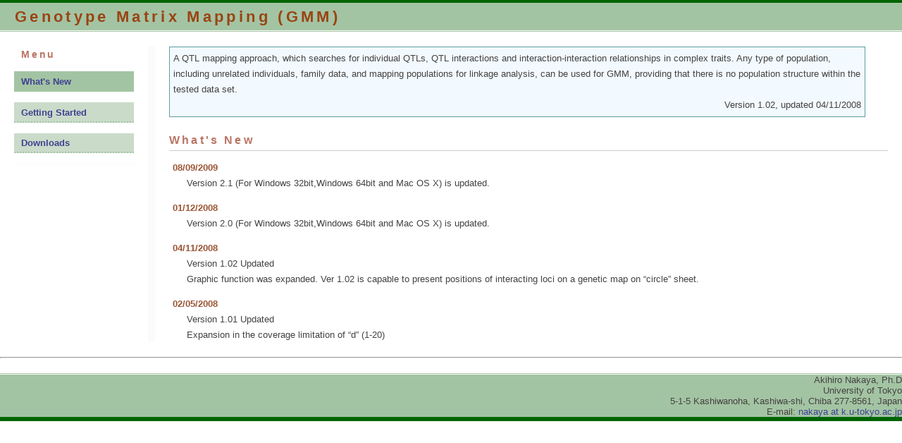

--- FILE ---
content_type: text/html
request_url: https://www.kazusa.or.jp/GMM/
body_size: 2492
content:
<!DOCTYPE html PUBLIC "-//W3C//DTD HTML 4.01 Transitional//EN"
  "http://www.w3.org/TR/html4/loose.dtd">
<html>

<head>
<meta http-equiv="content-type" content="text/html; charset=euc-jp">
<meta http-equiv="content-style-type" content="text/css">
<link rel="stylesheet" type="text/css" href="style.css">
<title>Genotype Matrix Mapping (GMM)</title>
<link rel="shortcut icon" href="img/gmm.ico"> 
</head>

<body id="INDEX">
<div id="PAGETOP">

<!--================-->
<!--　　ヘッダー　　-->
<!--================-->
<div id="HEADER">
<h1>Genotype Matrix Mapping (GMM)</h1>
<ul id="PAN">
  <li>Index</li>
</ul>
</div>


<!--================-->
<!--　　メニュー　　-->
<!--================-->
<div id="MENU">
<h2>Menu</h2>
 <ul>
   <li id="MENU01" class="menu-on"><a href="index.html">What's New</a></li>
   <li id="MENU02"><a href="usage.html">Getting Started</a></li>
   <li id="MENU03"><a href="download.html">Downloads</a></li>
  </ul>
</div>


<!--================-->
<!--　　記事部分　　-->
<!--================-->
<div id="KIZI">

<div class="text">
<div class="box1">
A QTL mapping approach, which searches for individual QTLs, QTL interactions and interaction-interaction relationships in complex traits. Any type of population, including unrelated individuals, family data, and mapping populations for linkage analysis, can be used for GMM, providing that there is no population structure within the tested data set.
<div align="right">Version 1.02, updated 04/11/2008</div>
</div>
</div>

<h2>What's New</h2>
<div class="text">
<dl>
<dt>08/09/2009</dt>
<dd>Version 2.1 (For Windows 32bit,Windows 64bit and Mac OS X) is updated.</dd>
<dt>01/12/2008</dt>
<dd>Version 2.0 (For Windows 32bit,Windows 64bit and Mac OS X) is updated.</dd>
<dt>04/11/2008</dt>
<dd>Version 1.02 Updated<br>
Graphic function was expanded. Ver 1.02 is capable to present positions of interacting loci on a genetic map on “circle” sheet.  </dd>
<dt>02/05/2008</dt>
<dd>Version 1.01 Updated <br>
Expansion in the coverage limitation of “d” (1-20)</dd>

</dl>
</div>


</div>
<hr>

<!--================-->
<!--　　フッター　　-->
<!--================-->
<div id="FOOTER">
<h2>Contact Address</h2>
Akihiro Nakaya, Ph.D<br>
University of Tokyo<br>
5-1-5 Kashiwanoha, Kashiwa-shi, Chiba 277-8561, Japan<br>
E-mail: <a href="mailto:nakaya at k.u-tokyo.ac.jp">nakaya at k.u-tokyo.ac.jp</a>
</div> 

</div>


</body>
</html>


--- FILE ---
content_type: text/css
request_url: https://www.kazusa.or.jp/GMM/style.css
body_size: 3128
content:
/* default */
body,ul,ol,li,h1{margin:0;padding:0;}
ol,ul {list-style:none;}

body {
	font: 13px arial,helvetica,clean,sans-serif;
	*font-size:small;
	*font:x-small;
}

/* �S���� */
div#PAGETOP {
	width: 100%;
	font-size: 100%;
	color: #454341;
}
a:link {
	color: #414191;
}
a:visited {
	color: #414161;
}
a:hover {
	color: #914141;
}
a:active {
	color: #914141;
}

/* �w�b�_�[ */
div#HEADER {
	margin-bottom: 20px;
	border-top: solid 4px #006400;
	border-bottom: double 3px #FFFFFF;
	background: #a3c4a3;
}
h1 {
	padding: 0.3em 1em 0.3em 21px;
	font-size: 167%;
	letter-spacing: 0.2em;
	color: #9A4414;
}
ul#PAN {
	position: absolute;
	top: 10px;
	right: 0px;
	text-align: right;
}
#INDEX ul#PAN{
	display: none;
}
#PAN li{
	display: inline;
}
#PAN a{
	text-decoration: none;
}
#PAN a:after{
	content: "->";
}

/* ���j���[ */
div#MENU {
	width: 210px;
	float: left;
}
#MENU h2{
	width: 150px;
	margin: 0 20px 1em 20px;
	padding: 0.2em 10px;
	border: none;
	font-size: 107%;
	letter-spacing: 0.2em;
}
#MENU ul{
	width: 170px;
	margin: 0 20px 1em 20px;
	border-bottom: double 3px #FBFBFA;
}
#MENU li{
	margin-bottom: 15px;
	padding-top: 0.1em;
	background: #cadbca;
}
#MENU li.menu-on {
	background: #a3c4a3;
}

#MENU li a{
	display: block;
	width: 150px;
	padding: 0.4em 10px 0.4em 10px;
	border-bottom: dotted 2px #a3c4a3;
	font-weight: bold;
	text-decoration: none;
}
#MENU li a:hover,#MENU li a:active{
	border-bottom: solid 2px #BA8474;
	text-decoration: none;
}

/* �L����� */
div#KIZI {
	margin: 0 20px 0 210px;
	padding: 0 0 0 20px;
	border-left: solid 10px #FBFBFA;
}
h2 {
	padding: 0.3em 0;
	border-bottom: solid 1px #CCCCCA;
	color: #BA7464;
	font-size: 122%;
	letter-spacing: 0.2em;
}
div.text {
	margin: 0.5em 2.5em 1.5em 0;
	line-height: 1.7;
}
.text p {
	margin-bottom: 1em;
}
h3 {
	padding: 0.6em 0 0.4em 0;
	letter-spacing: 0.1em;
}
h4 {
	padding: 0.5em 0 0.2em 0;
	letter-spacing: 0.1em;
}
h5,h6 {
	padding: 0.4em 0 0.2em 0;
}
.text ul.modori {
	text-align: right;
	font-size: 85%;
	list-style: none;
}
.modori a:link,.modori a:visited{
	color: #BA7464;
}

/* ���X�g */
.text ol {
	margin: 0 0 1em 35px;
	list-style: decimal;
}
.text ul {
	margin: 0 0 1em 35px;
	list-style: square;
}
dl {
	margin: 0 0 1em 5px;
}
dt {
	color: #9A5434;
	font-weight: bold;
}
dd {
	margin: 0 1em 1em 1.5em;
}

/* �t�b�^�[ */
div#FOOTER {
	width: 100%;
	clear: left;
	text-align: right;
	margin-top: 20px;
	border-top: double 3px #FFFFFF;
	border-bottom: solid 6px #006400;
	background: #a3c4a3;
}
#FOOTER h2 {
	display: none;
}
#FOOTER ul {
	padding: 0.8em 2em;
}
#FOOTER li {
	display: inline;
	padding: 0 0.5em;
	font-size: 92%;
}
#FOOTER a{
	text-decoration: none;
}
address {
	display: inline;
}

/* ���E���E��� */
em {
	font-weight: bold;
}
strong{
	font-weight: bold;
	color: #814121;
}

/* box1�@�@�@*/
.box1{
	padding: 5px ;
	margin-bottom: 10px;
	border: 1px solid #5F9EA0;
	background-color: #f2f9ff;
}
